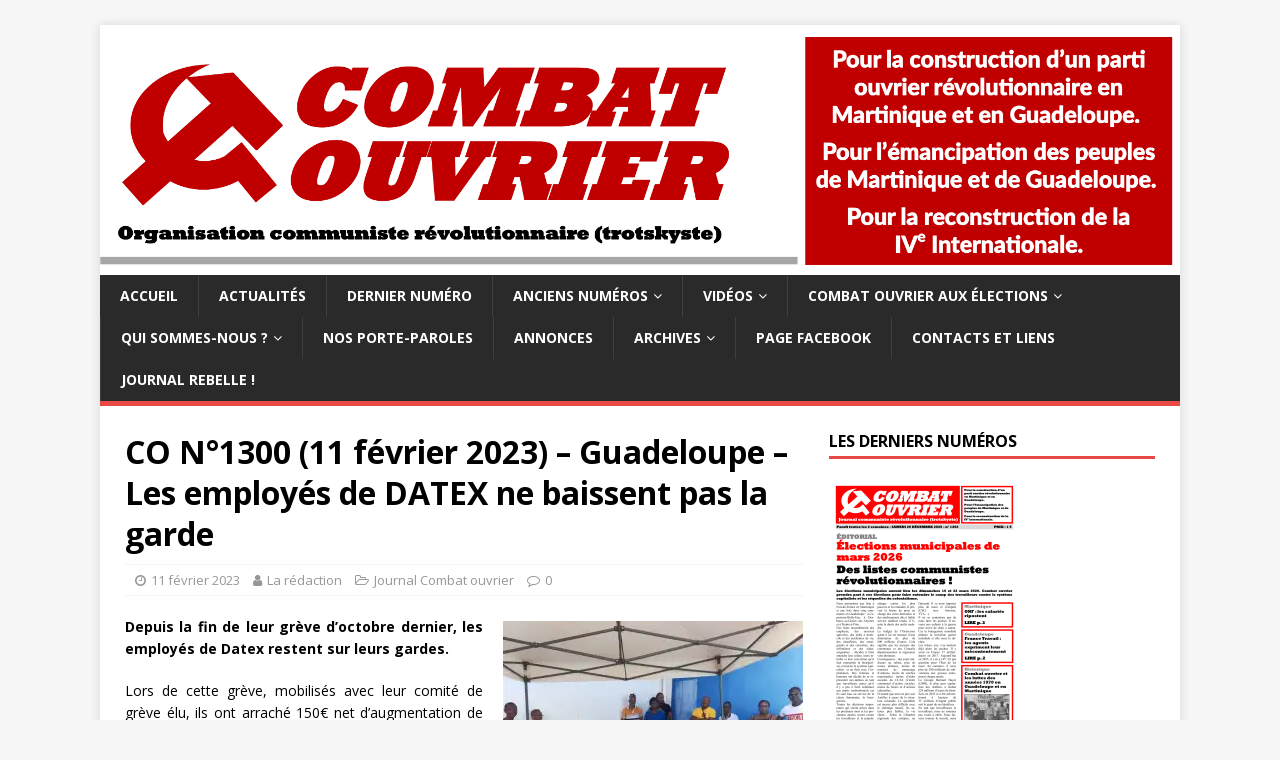

--- FILE ---
content_type: text/html; charset=UTF-8
request_url: https://combat-ouvrier.com/2023/02/11/co-n1300-11-fevrier-2023-guadeloupe-les-employes-de-datex-ne-baissent-pas-la-garde/
body_size: 13275
content:
<!DOCTYPE html><html class="no-js" lang="fr-FR"><head><meta charset="UTF-8"><meta name="viewport" content="width=device-width, initial-scale=1.0"><link rel="stylesheet" media="print" onload="this.onload=null;this.media='all';" id="ao_optimized_gfonts" href="https://fonts.googleapis.com/css?family=Open+Sans:400,400italic,700,600&amp;display=swap"><link rel="profile" href="https://gmpg.org/xfn/11" /><link rel="pingback" href="https://combat-ouvrier.com/xmlrpc.php" /><meta name='robots' content='index, follow, max-image-preview:large, max-snippet:-1, max-video-preview:-1' /><title>CO N°1300 (11 février 2023) – Guadeloupe – Les employés de DATEX ne baissent pas la garde - Combat ouvrier</title><link rel="canonical" href="https://combat-ouvrier.com/2023/02/11/co-n1300-11-fevrier-2023-guadeloupe-les-employes-de-datex-ne-baissent-pas-la-garde/" /><meta property="og:locale" content="fr_FR" /><meta property="og:type" content="article" /><meta property="og:title" content="CO N°1300 (11 février 2023) – Guadeloupe – Les employés de DATEX ne baissent pas la garde - Combat ouvrier" /><meta property="og:description" content="Depuis la fin de leur grève d’octobre dernier, les employés de Datex restent sur leurs gardes. Lors de cette grève, mobilisés avec leur comité de [...]" /><meta property="og:url" content="https://combat-ouvrier.com/2023/02/11/co-n1300-11-fevrier-2023-guadeloupe-les-employes-de-datex-ne-baissent-pas-la-garde/" /><meta property="og:site_name" content="Combat ouvrier" /><meta property="article:publisher" content="https://www.facebook.com/CombatOuvrier1" /><meta property="article:published_time" content="2023-02-12T01:39:50+00:00" /><meta property="og:image" content="https://combat-ouvrier.com/wp-content/uploads/2023/02/greve_DATEX-300x225.jpg" /><meta name="author" content="La rédaction" /><meta name="twitter:card" content="summary_large_image" /><meta name="twitter:label1" content="Écrit par" /><meta name="twitter:data1" content="La rédaction" /><meta name="twitter:label2" content="Durée de lecture estimée" /><meta name="twitter:data2" content="1 minute" /> <script type="application/ld+json" class="yoast-schema-graph">{"@context":"https://schema.org","@graph":[{"@type":"Article","@id":"https://combat-ouvrier.com/2023/02/11/co-n1300-11-fevrier-2023-guadeloupe-les-employes-de-datex-ne-baissent-pas-la-garde/#article","isPartOf":{"@id":"https://combat-ouvrier.com/2023/02/11/co-n1300-11-fevrier-2023-guadeloupe-les-employes-de-datex-ne-baissent-pas-la-garde/"},"author":{"name":"La rédaction","@id":"https://combat-ouvrier.com/#/schema/person/298edbd4b599c14a404f6825d506cd4c"},"headline":"CO N°1300 (11 février 2023) – Guadeloupe – Les employés de DATEX ne baissent pas la garde","datePublished":"2023-02-12T01:39:50+00:00","mainEntityOfPage":{"@id":"https://combat-ouvrier.com/2023/02/11/co-n1300-11-fevrier-2023-guadeloupe-les-employes-de-datex-ne-baissent-pas-la-garde/"},"wordCount":182,"publisher":{"@id":"https://combat-ouvrier.com/#organization"},"image":{"@id":"https://combat-ouvrier.com/2023/02/11/co-n1300-11-fevrier-2023-guadeloupe-les-employes-de-datex-ne-baissent-pas-la-garde/#primaryimage"},"thumbnailUrl":"https://combat-ouvrier.com/wp-content/uploads/2023/02/greve_DATEX-300x225.jpg","keywords":["grève DATEX","Guadeloupe","N°1300 - (11 février 2023)"],"articleSection":["Journal Combat ouvrier"],"inLanguage":"fr-FR"},{"@type":"WebPage","@id":"https://combat-ouvrier.com/2023/02/11/co-n1300-11-fevrier-2023-guadeloupe-les-employes-de-datex-ne-baissent-pas-la-garde/","url":"https://combat-ouvrier.com/2023/02/11/co-n1300-11-fevrier-2023-guadeloupe-les-employes-de-datex-ne-baissent-pas-la-garde/","name":"CO N°1300 (11 février 2023) – Guadeloupe – Les employés de DATEX ne baissent pas la garde - Combat ouvrier","isPartOf":{"@id":"https://combat-ouvrier.com/#website"},"primaryImageOfPage":{"@id":"https://combat-ouvrier.com/2023/02/11/co-n1300-11-fevrier-2023-guadeloupe-les-employes-de-datex-ne-baissent-pas-la-garde/#primaryimage"},"image":{"@id":"https://combat-ouvrier.com/2023/02/11/co-n1300-11-fevrier-2023-guadeloupe-les-employes-de-datex-ne-baissent-pas-la-garde/#primaryimage"},"thumbnailUrl":"https://combat-ouvrier.com/wp-content/uploads/2023/02/greve_DATEX-300x225.jpg","datePublished":"2023-02-12T01:39:50+00:00","breadcrumb":{"@id":"https://combat-ouvrier.com/2023/02/11/co-n1300-11-fevrier-2023-guadeloupe-les-employes-de-datex-ne-baissent-pas-la-garde/#breadcrumb"},"inLanguage":"fr-FR","potentialAction":[{"@type":"ReadAction","target":["https://combat-ouvrier.com/2023/02/11/co-n1300-11-fevrier-2023-guadeloupe-les-employes-de-datex-ne-baissent-pas-la-garde/"]}]},{"@type":"ImageObject","inLanguage":"fr-FR","@id":"https://combat-ouvrier.com/2023/02/11/co-n1300-11-fevrier-2023-guadeloupe-les-employes-de-datex-ne-baissent-pas-la-garde/#primaryimage","url":"https://combat-ouvrier.com/wp-content/uploads/2023/02/greve_DATEX-300x225.jpg","contentUrl":"https://combat-ouvrier.com/wp-content/uploads/2023/02/greve_DATEX-300x225.jpg"},{"@type":"BreadcrumbList","@id":"https://combat-ouvrier.com/2023/02/11/co-n1300-11-fevrier-2023-guadeloupe-les-employes-de-datex-ne-baissent-pas-la-garde/#breadcrumb","itemListElement":[{"@type":"ListItem","position":1,"name":"Accueil","item":"https://combat-ouvrier.com/"},{"@type":"ListItem","position":2,"name":"CO N°1300 (11 février 2023) – Guadeloupe – Les employés de DATEX ne baissent pas la garde"}]},{"@type":"WebSite","@id":"https://combat-ouvrier.com/#website","url":"https://combat-ouvrier.com/","name":"Combat ouvrier","description":"Organisation communiste révolutionnaire trotskyste (Guadeloupe, Martinique)","publisher":{"@id":"https://combat-ouvrier.com/#organization"},"potentialAction":[{"@type":"SearchAction","target":{"@type":"EntryPoint","urlTemplate":"https://combat-ouvrier.com/?s={search_term_string}"},"query-input":{"@type":"PropertyValueSpecification","valueRequired":true,"valueName":"search_term_string"}}],"inLanguage":"fr-FR"},{"@type":"Organization","@id":"https://combat-ouvrier.com/#organization","name":"Combat ouvrier","url":"https://combat-ouvrier.com/","logo":{"@type":"ImageObject","inLanguage":"fr-FR","@id":"https://combat-ouvrier.com/#/schema/logo/image/","url":"https://i2.wp.com/combat-ouvrier.com/wp-content/uploads/2020/12/cropped-logoCO_FB_carre_site512_512.png?fit=512%2C512&ssl=1","contentUrl":"https://i2.wp.com/combat-ouvrier.com/wp-content/uploads/2020/12/cropped-logoCO_FB_carre_site512_512.png?fit=512%2C512&ssl=1","width":512,"height":512,"caption":"Combat ouvrier"},"image":{"@id":"https://combat-ouvrier.com/#/schema/logo/image/"},"sameAs":["https://www.facebook.com/CombatOuvrier1","https://www.youtube.com/c/Combatouvrier"]},{"@type":"Person","@id":"https://combat-ouvrier.com/#/schema/person/298edbd4b599c14a404f6825d506cd4c","name":"La rédaction","image":{"@type":"ImageObject","inLanguage":"fr-FR","@id":"https://combat-ouvrier.com/#/schema/person/image/","url":"https://secure.gravatar.com/avatar/c34d687a42cfbaeb5afea8988ea3233038dbe5e968d9d54c99f7075aa74294fd?s=96&d=mm&r=g","contentUrl":"https://secure.gravatar.com/avatar/c34d687a42cfbaeb5afea8988ea3233038dbe5e968d9d54c99f7075aa74294fd?s=96&d=mm&r=g","caption":"La rédaction"},"url":"https://combat-ouvrier.com/author/admin01/"}]}</script> <link rel='preconnect' href='//i0.wp.com' /><link rel='preconnect' href='//c0.wp.com' /><link href='https://fonts.gstatic.com' crossorigin='anonymous' rel='preconnect' /><link rel="alternate" type="application/rss+xml" title="Combat ouvrier &raquo; Flux" href="https://combat-ouvrier.com/feed/" /><link rel="alternate" type="application/rss+xml" title="Combat ouvrier &raquo; Flux des commentaires" href="https://combat-ouvrier.com/comments/feed/" /><link rel="alternate" type="application/rss+xml" title="Combat ouvrier &raquo; CO N°1300 (11 février 2023) – Guadeloupe – Les employés de DATEX ne baissent pas la garde Flux des commentaires" href="https://combat-ouvrier.com/2023/02/11/co-n1300-11-fevrier-2023-guadeloupe-les-employes-de-datex-ne-baissent-pas-la-garde/feed/" /><link rel="alternate" title="oEmbed (JSON)" type="application/json+oembed" href="https://combat-ouvrier.com/wp-json/oembed/1.0/embed?url=https%3A%2F%2Fcombat-ouvrier.com%2F2023%2F02%2F11%2Fco-n1300-11-fevrier-2023-guadeloupe-les-employes-de-datex-ne-baissent-pas-la-garde%2F" /><link rel="alternate" title="oEmbed (XML)" type="text/xml+oembed" href="https://combat-ouvrier.com/wp-json/oembed/1.0/embed?url=https%3A%2F%2Fcombat-ouvrier.com%2F2023%2F02%2F11%2Fco-n1300-11-fevrier-2023-guadeloupe-les-employes-de-datex-ne-baissent-pas-la-garde%2F&#038;format=xml" /><style id='wp-img-auto-sizes-contain-inline-css' type='text/css'>img:is([sizes=auto i],[sizes^="auto," i]){contain-intrinsic-size:3000px 1500px}
/*# sourceURL=wp-img-auto-sizes-contain-inline-css */</style><link rel='stylesheet' id='wp-block-library-css' href='https://combat-ouvrier.com/wp-includes/css/dist/block-library/style.min.css?ver=6.9' type='text/css' media='all' /><style id='classic-theme-styles-inline-css' type='text/css'>/*! This file is auto-generated */
.wp-block-button__link{color:#fff;background-color:#32373c;border-radius:9999px;box-shadow:none;text-decoration:none;padding:calc(.667em + 2px) calc(1.333em + 2px);font-size:1.125em}.wp-block-file__button{background:#32373c;color:#fff;text-decoration:none}
/*# sourceURL=/wp-includes/css/classic-themes.min.css */</style><style id='pdfp-pdfposter-style-inline-css' type='text/css'>.wp-block-pdfp-pdf-poster{overflow:hidden}.pdfp_wrapper .pdf{position:relative}.pdfp_wrapper.pdfp_popup_enabled .iframe_wrapper{display:none}.pdfp_wrapper.pdfp_popup_enabled .iframe_wrapper:fullscreen{display:block}.pdfp_wrapper .iframe_wrapper{height:100%;width:100%}.pdfp_wrapper .iframe_wrapper:fullscreen iframe{height:100vh!important}.pdfp_wrapper .iframe_wrapper iframe{width:100%}.pdfp_wrapper .iframe_wrapper .close{background:#fff;border:1px solid #ddd;border-radius:3px;color:#222;cursor:pointer;display:none;font-family:sans-serif;font-size:36px;line-height:100%;padding:0 7px;position:absolute;right:12px;top:35px;z-index:9999}.pdfp_wrapper .iframe_wrapper:fullscreen .close{display:block}.pdfp_wrapper .pdfp_fullscreen_close{display:none}.pdfp_wrapper.pdfp_fullscreen_opened .pdfp_fullscreen_close{align-items:center;background:#fff;border-radius:3px;color:#222;cursor:pointer;display:flex;font-size:35px;height:30px;justify-content:center;overflow:hidden;padding-bottom:4px;position:fixed;right:20px;top:20px;width:32px}.pdfp_wrapper.pdfp_fullscreen_opened .pdfp_fullscreen_overlay{background:#2229;height:100%;left:0;position:fixed;top:0;width:100%}.pdfp_wrapper.pdfp_fullscreen_opened .iframe_wrapper{display:block;height:90vh;left:50%;max-width:95%;position:fixed;top:50%;transform:translate(-50%,-50%);width:900px;z-index:99999999999}.pdfp_wrapper iframe{border:none;outline:none}.pdfp-adobe-viewer{border:1px solid #ddd;border-radius:3px;cursor:pointer;outline:none;text-decoration:none}.pdfp_download{margin-right:15px}.cta_wrapper{display:flex;gap:10px;margin-bottom:10px;text-align:left}.cta_wrapper a{text-decoration:none!important}.cta_wrapper button{cursor:pointer}.pdfp_wrapper p{margin:10px 0;text-align:center}.popout-disabled{height:50px;position:absolute;right:12px;top:12px;width:50px}.pdfp_wrapper iframe{max-width:100%}.ViewSDK_hideOverflow[data-align=center]{margin-left:auto;margin-right:auto}.ViewSDK_hideOverflow[data-align=left]{margin-right:auto}.ViewSDK_hideOverflow[data-align=right]{margin-left:auto}@media screen and (max-width:768px){.pdfp_wrapper iframe{height:calc(100vw + 120px)}}@media screen and (max-width:576px){.cta_wrapper .pdfp_download{margin-bottom:10px;margin-right:0}.cta_wrapper .pdfp_download button{margin-right:0!important}.cta_wrapper{align-items:center;display:flex;flex-direction:column}}
.pdfp_wrapper .pdf{position:relative}.pdfp_wrapper .iframe_wrapper{height:100%;width:100%}.pdfp_wrapper .iframe_wrapper:fullscreen iframe{height:100vh!important}.pdfp_wrapper .iframe_wrapper iframe{width:100%}.pdfp_wrapper .iframe_wrapper .close{background:#fff;border:1px solid #ddd;border-radius:3px;color:#222;cursor:pointer;display:none;font-family:sans-serif;font-size:36px;line-height:100%;padding:0 7px;position:absolute;right:12px;top:35px;z-index:9999}.pdfp_wrapper .iframe_wrapper:fullscreen .close{display:block}.pdfp-adobe-viewer{border:1px solid #ddd;border-radius:3px;cursor:pointer;outline:none;text-decoration:none}.pdfp_download{margin-right:15px}.cta_wrapper{margin-bottom:10px}.pdfp_wrapper p{margin:10px 0;text-align:center}.popout-disabled{height:50px;position:absolute;right:12px;top:12px;width:50px}@media screen and (max-width:768px){.pdfp_wrapper iframe{height:calc(100vw + 120px)}}.ViewSDK_hideOverflow[data-align=center]{margin-left:auto;margin-right:auto}.ViewSDK_hideOverflow[data-align=left]{margin-right:auto}.ViewSDK_hideOverflow[data-align=right]{margin-left:auto}@media screen and (max-width:768px){.pdfp_wrapper iframe{height:calc(100vw + 120px)!important}}@media screen and (max-width:576px){.cta_wrapper .pdfp_download{margin-bottom:10px;margin-right:0}.cta_wrapper .pdfp_download button{margin-right:0!important}.cta_wrapper{align-items:center;display:flex;flex-direction:column}}.ViewSDK_fullScreenPDFViewer{background-color:#474747}.ViewSDK_fullScreenPDFViewer iframe{background:green;border:none;display:block;height:90%!important;margin:auto;max-width:1320px;position:relative;top:5%;width:90%!important}

/*# sourceURL=https://combat-ouvrier.com/wp-content/plugins/pdf-poster/build/blocks/pdf-poster/view.css */</style><link rel='stylesheet' id='gutenberg-pdfjs-style-css' href='https://combat-ouvrier.com/wp-content/cache/autoptimize/autoptimize_single_db970b59f365361aba35ece7068e254b.php?ver=1766265347' type='text/css' media='all' /><link rel='stylesheet' id='mediaelement-css' href='https://combat-ouvrier.com/wp-includes/js/mediaelement/mediaelementplayer-legacy.min.css?ver=4.2.17' type='text/css' media='all' /><link rel='stylesheet' id='wp-mediaelement-css' href='https://combat-ouvrier.com/wp-includes/js/mediaelement/wp-mediaelement.min.css?ver=6.9' type='text/css' media='all' /><style id='jetpack-sharing-buttons-style-inline-css' type='text/css'>.jetpack-sharing-buttons__services-list{display:flex;flex-direction:row;flex-wrap:wrap;gap:0;list-style-type:none;margin:5px;padding:0}.jetpack-sharing-buttons__services-list.has-small-icon-size{font-size:12px}.jetpack-sharing-buttons__services-list.has-normal-icon-size{font-size:16px}.jetpack-sharing-buttons__services-list.has-large-icon-size{font-size:24px}.jetpack-sharing-buttons__services-list.has-huge-icon-size{font-size:36px}@media print{.jetpack-sharing-buttons__services-list{display:none!important}}.editor-styles-wrapper .wp-block-jetpack-sharing-buttons{gap:0;padding-inline-start:0}ul.jetpack-sharing-buttons__services-list.has-background{padding:1.25em 2.375em}
/*# sourceURL=https://combat-ouvrier.com/wp-content/plugins/jetpack/_inc/blocks/sharing-buttons/view.css */</style><style id='global-styles-inline-css' type='text/css'>:root{--wp--preset--aspect-ratio--square: 1;--wp--preset--aspect-ratio--4-3: 4/3;--wp--preset--aspect-ratio--3-4: 3/4;--wp--preset--aspect-ratio--3-2: 3/2;--wp--preset--aspect-ratio--2-3: 2/3;--wp--preset--aspect-ratio--16-9: 16/9;--wp--preset--aspect-ratio--9-16: 9/16;--wp--preset--color--black: #000000;--wp--preset--color--cyan-bluish-gray: #abb8c3;--wp--preset--color--white: #ffffff;--wp--preset--color--pale-pink: #f78da7;--wp--preset--color--vivid-red: #cf2e2e;--wp--preset--color--luminous-vivid-orange: #ff6900;--wp--preset--color--luminous-vivid-amber: #fcb900;--wp--preset--color--light-green-cyan: #7bdcb5;--wp--preset--color--vivid-green-cyan: #00d084;--wp--preset--color--pale-cyan-blue: #8ed1fc;--wp--preset--color--vivid-cyan-blue: #0693e3;--wp--preset--color--vivid-purple: #9b51e0;--wp--preset--gradient--vivid-cyan-blue-to-vivid-purple: linear-gradient(135deg,rgb(6,147,227) 0%,rgb(155,81,224) 100%);--wp--preset--gradient--light-green-cyan-to-vivid-green-cyan: linear-gradient(135deg,rgb(122,220,180) 0%,rgb(0,208,130) 100%);--wp--preset--gradient--luminous-vivid-amber-to-luminous-vivid-orange: linear-gradient(135deg,rgb(252,185,0) 0%,rgb(255,105,0) 100%);--wp--preset--gradient--luminous-vivid-orange-to-vivid-red: linear-gradient(135deg,rgb(255,105,0) 0%,rgb(207,46,46) 100%);--wp--preset--gradient--very-light-gray-to-cyan-bluish-gray: linear-gradient(135deg,rgb(238,238,238) 0%,rgb(169,184,195) 100%);--wp--preset--gradient--cool-to-warm-spectrum: linear-gradient(135deg,rgb(74,234,220) 0%,rgb(151,120,209) 20%,rgb(207,42,186) 40%,rgb(238,44,130) 60%,rgb(251,105,98) 80%,rgb(254,248,76) 100%);--wp--preset--gradient--blush-light-purple: linear-gradient(135deg,rgb(255,206,236) 0%,rgb(152,150,240) 100%);--wp--preset--gradient--blush-bordeaux: linear-gradient(135deg,rgb(254,205,165) 0%,rgb(254,45,45) 50%,rgb(107,0,62) 100%);--wp--preset--gradient--luminous-dusk: linear-gradient(135deg,rgb(255,203,112) 0%,rgb(199,81,192) 50%,rgb(65,88,208) 100%);--wp--preset--gradient--pale-ocean: linear-gradient(135deg,rgb(255,245,203) 0%,rgb(182,227,212) 50%,rgb(51,167,181) 100%);--wp--preset--gradient--electric-grass: linear-gradient(135deg,rgb(202,248,128) 0%,rgb(113,206,126) 100%);--wp--preset--gradient--midnight: linear-gradient(135deg,rgb(2,3,129) 0%,rgb(40,116,252) 100%);--wp--preset--font-size--small: 13px;--wp--preset--font-size--medium: 20px;--wp--preset--font-size--large: 36px;--wp--preset--font-size--x-large: 42px;--wp--preset--spacing--20: 0.44rem;--wp--preset--spacing--30: 0.67rem;--wp--preset--spacing--40: 1rem;--wp--preset--spacing--50: 1.5rem;--wp--preset--spacing--60: 2.25rem;--wp--preset--spacing--70: 3.38rem;--wp--preset--spacing--80: 5.06rem;--wp--preset--shadow--natural: 6px 6px 9px rgba(0, 0, 0, 0.2);--wp--preset--shadow--deep: 12px 12px 50px rgba(0, 0, 0, 0.4);--wp--preset--shadow--sharp: 6px 6px 0px rgba(0, 0, 0, 0.2);--wp--preset--shadow--outlined: 6px 6px 0px -3px rgb(255, 255, 255), 6px 6px rgb(0, 0, 0);--wp--preset--shadow--crisp: 6px 6px 0px rgb(0, 0, 0);}:where(.is-layout-flex){gap: 0.5em;}:where(.is-layout-grid){gap: 0.5em;}body .is-layout-flex{display: flex;}.is-layout-flex{flex-wrap: wrap;align-items: center;}.is-layout-flex > :is(*, div){margin: 0;}body .is-layout-grid{display: grid;}.is-layout-grid > :is(*, div){margin: 0;}:where(.wp-block-columns.is-layout-flex){gap: 2em;}:where(.wp-block-columns.is-layout-grid){gap: 2em;}:where(.wp-block-post-template.is-layout-flex){gap: 1.25em;}:where(.wp-block-post-template.is-layout-grid){gap: 1.25em;}.has-black-color{color: var(--wp--preset--color--black) !important;}.has-cyan-bluish-gray-color{color: var(--wp--preset--color--cyan-bluish-gray) !important;}.has-white-color{color: var(--wp--preset--color--white) !important;}.has-pale-pink-color{color: var(--wp--preset--color--pale-pink) !important;}.has-vivid-red-color{color: var(--wp--preset--color--vivid-red) !important;}.has-luminous-vivid-orange-color{color: var(--wp--preset--color--luminous-vivid-orange) !important;}.has-luminous-vivid-amber-color{color: var(--wp--preset--color--luminous-vivid-amber) !important;}.has-light-green-cyan-color{color: var(--wp--preset--color--light-green-cyan) !important;}.has-vivid-green-cyan-color{color: var(--wp--preset--color--vivid-green-cyan) !important;}.has-pale-cyan-blue-color{color: var(--wp--preset--color--pale-cyan-blue) !important;}.has-vivid-cyan-blue-color{color: var(--wp--preset--color--vivid-cyan-blue) !important;}.has-vivid-purple-color{color: var(--wp--preset--color--vivid-purple) !important;}.has-black-background-color{background-color: var(--wp--preset--color--black) !important;}.has-cyan-bluish-gray-background-color{background-color: var(--wp--preset--color--cyan-bluish-gray) !important;}.has-white-background-color{background-color: var(--wp--preset--color--white) !important;}.has-pale-pink-background-color{background-color: var(--wp--preset--color--pale-pink) !important;}.has-vivid-red-background-color{background-color: var(--wp--preset--color--vivid-red) !important;}.has-luminous-vivid-orange-background-color{background-color: var(--wp--preset--color--luminous-vivid-orange) !important;}.has-luminous-vivid-amber-background-color{background-color: var(--wp--preset--color--luminous-vivid-amber) !important;}.has-light-green-cyan-background-color{background-color: var(--wp--preset--color--light-green-cyan) !important;}.has-vivid-green-cyan-background-color{background-color: var(--wp--preset--color--vivid-green-cyan) !important;}.has-pale-cyan-blue-background-color{background-color: var(--wp--preset--color--pale-cyan-blue) !important;}.has-vivid-cyan-blue-background-color{background-color: var(--wp--preset--color--vivid-cyan-blue) !important;}.has-vivid-purple-background-color{background-color: var(--wp--preset--color--vivid-purple) !important;}.has-black-border-color{border-color: var(--wp--preset--color--black) !important;}.has-cyan-bluish-gray-border-color{border-color: var(--wp--preset--color--cyan-bluish-gray) !important;}.has-white-border-color{border-color: var(--wp--preset--color--white) !important;}.has-pale-pink-border-color{border-color: var(--wp--preset--color--pale-pink) !important;}.has-vivid-red-border-color{border-color: var(--wp--preset--color--vivid-red) !important;}.has-luminous-vivid-orange-border-color{border-color: var(--wp--preset--color--luminous-vivid-orange) !important;}.has-luminous-vivid-amber-border-color{border-color: var(--wp--preset--color--luminous-vivid-amber) !important;}.has-light-green-cyan-border-color{border-color: var(--wp--preset--color--light-green-cyan) !important;}.has-vivid-green-cyan-border-color{border-color: var(--wp--preset--color--vivid-green-cyan) !important;}.has-pale-cyan-blue-border-color{border-color: var(--wp--preset--color--pale-cyan-blue) !important;}.has-vivid-cyan-blue-border-color{border-color: var(--wp--preset--color--vivid-cyan-blue) !important;}.has-vivid-purple-border-color{border-color: var(--wp--preset--color--vivid-purple) !important;}.has-vivid-cyan-blue-to-vivid-purple-gradient-background{background: var(--wp--preset--gradient--vivid-cyan-blue-to-vivid-purple) !important;}.has-light-green-cyan-to-vivid-green-cyan-gradient-background{background: var(--wp--preset--gradient--light-green-cyan-to-vivid-green-cyan) !important;}.has-luminous-vivid-amber-to-luminous-vivid-orange-gradient-background{background: var(--wp--preset--gradient--luminous-vivid-amber-to-luminous-vivid-orange) !important;}.has-luminous-vivid-orange-to-vivid-red-gradient-background{background: var(--wp--preset--gradient--luminous-vivid-orange-to-vivid-red) !important;}.has-very-light-gray-to-cyan-bluish-gray-gradient-background{background: var(--wp--preset--gradient--very-light-gray-to-cyan-bluish-gray) !important;}.has-cool-to-warm-spectrum-gradient-background{background: var(--wp--preset--gradient--cool-to-warm-spectrum) !important;}.has-blush-light-purple-gradient-background{background: var(--wp--preset--gradient--blush-light-purple) !important;}.has-blush-bordeaux-gradient-background{background: var(--wp--preset--gradient--blush-bordeaux) !important;}.has-luminous-dusk-gradient-background{background: var(--wp--preset--gradient--luminous-dusk) !important;}.has-pale-ocean-gradient-background{background: var(--wp--preset--gradient--pale-ocean) !important;}.has-electric-grass-gradient-background{background: var(--wp--preset--gradient--electric-grass) !important;}.has-midnight-gradient-background{background: var(--wp--preset--gradient--midnight) !important;}.has-small-font-size{font-size: var(--wp--preset--font-size--small) !important;}.has-medium-font-size{font-size: var(--wp--preset--font-size--medium) !important;}.has-large-font-size{font-size: var(--wp--preset--font-size--large) !important;}.has-x-large-font-size{font-size: var(--wp--preset--font-size--x-large) !important;}
:where(.wp-block-post-template.is-layout-flex){gap: 1.25em;}:where(.wp-block-post-template.is-layout-grid){gap: 1.25em;}
:where(.wp-block-term-template.is-layout-flex){gap: 1.25em;}:where(.wp-block-term-template.is-layout-grid){gap: 1.25em;}
:where(.wp-block-columns.is-layout-flex){gap: 2em;}:where(.wp-block-columns.is-layout-grid){gap: 2em;}
:root :where(.wp-block-pullquote){font-size: 1.5em;line-height: 1.6;}
/*# sourceURL=global-styles-inline-css */</style><link rel='stylesheet' id='pdfp-public-css' href='https://combat-ouvrier.com/wp-content/cache/autoptimize/autoptimize_single_ff9b6a7a88f3eb76e9a22b3af61f83f8.php?ver=2.3.1' type='text/css' media='all' /><link rel='stylesheet' id='mh-magazine-lite-css' href='https://combat-ouvrier.com/wp-content/cache/autoptimize/autoptimize_single_79ecedeae73a7bc33cb1ca10b950b552.php?ver=2.9.2' type='text/css' media='all' /><link rel='stylesheet' id='mh-font-awesome-css' href='https://combat-ouvrier.com/wp-content/themes/mh-magazine-lite/includes/font-awesome.min.css' type='text/css' media='all' /><link rel='stylesheet' id='newsletter-css' href='https://combat-ouvrier.com/wp-content/cache/autoptimize/autoptimize_single_689d862214578091f93eb574dd07c438.php?ver=9.1.0' type='text/css' media='all' /><link rel='stylesheet' id='__EPYT__style-css' href='https://combat-ouvrier.com/wp-content/plugins/youtube-embed-plus/styles/ytprefs.min.css?ver=14.2.4' type='text/css' media='all' /><style id='__EPYT__style-inline-css' type='text/css'>.epyt-gallery-thumb {
                        width: 33.333%;
                }
                
/*# sourceURL=__EPYT__style-inline-css */</style><link rel='stylesheet' id='sharedaddy-css' href='https://combat-ouvrier.com/wp-content/cache/autoptimize/autoptimize_single_082b32bdcdd061b3a1b9b543a6429820.php?ver=15.3.1' type='text/css' media='all' /><link rel='stylesheet' id='social-logos-css' href='https://combat-ouvrier.com/wp-content/plugins/jetpack/_inc/social-logos/social-logos.min.css?ver=15.3.1' type='text/css' media='all' /> <script defer type="text/javascript" src="https://combat-ouvrier.com/wp-includes/js/jquery/jquery.min.js?ver=3.7.1" id="jquery-core-js"></script> <script defer type="text/javascript" src="https://combat-ouvrier.com/wp-includes/js/jquery/jquery-migrate.min.js?ver=3.4.1" id="jquery-migrate-js"></script> <script defer type="text/javascript" src="https://combat-ouvrier.com/wp-content/cache/autoptimize/autoptimize_single_e6dc1776b411890b7c8d91a0f64573df.php?ver=2.9.2" id="mh-scripts-js"></script> <script defer id="__ytprefs__-js-extra" src="[data-uri]"></script> <script defer type="text/javascript" src="https://combat-ouvrier.com/wp-content/plugins/youtube-embed-plus/scripts/ytprefs.min.js?ver=14.2.4" id="__ytprefs__-js"></script> <link rel="https://api.w.org/" href="https://combat-ouvrier.com/wp-json/" /><link rel="alternate" title="JSON" type="application/json" href="https://combat-ouvrier.com/wp-json/wp/v2/posts/14056" /><link rel="EditURI" type="application/rsd+xml" title="RSD" href="https://combat-ouvrier.com/xmlrpc.php?rsd" /><meta name="generator" content="WordPress 6.9" /><link rel='shortlink' href='https://combat-ouvrier.com/?p=14056' /><style></style><!--[if lt IE 9]> <script src="https://combat-ouvrier.com/wp-content/themes/mh-magazine-lite/js/css3-mediaqueries.js"></script> <![endif]--><meta name="generator" content="Elementor 3.34.0; features: e_font_icon_svg, additional_custom_breakpoints; settings: css_print_method-external, google_font-enabled, font_display-auto"><style>.e-con.e-parent:nth-of-type(n+4):not(.e-lazyloaded):not(.e-no-lazyload),
				.e-con.e-parent:nth-of-type(n+4):not(.e-lazyloaded):not(.e-no-lazyload) * {
					background-image: none !important;
				}
				@media screen and (max-height: 1024px) {
					.e-con.e-parent:nth-of-type(n+3):not(.e-lazyloaded):not(.e-no-lazyload),
					.e-con.e-parent:nth-of-type(n+3):not(.e-lazyloaded):not(.e-no-lazyload) * {
						background-image: none !important;
					}
				}
				@media screen and (max-height: 640px) {
					.e-con.e-parent:nth-of-type(n+2):not(.e-lazyloaded):not(.e-no-lazyload),
					.e-con.e-parent:nth-of-type(n+2):not(.e-lazyloaded):not(.e-no-lazyload) * {
						background-image: none !important;
					}
				}</style><link rel="icon" href="https://i0.wp.com/combat-ouvrier.com/wp-content/uploads/2020/12/cropped-logoCO_FB_carre_site512_512.png?fit=32%2C32&#038;ssl=1" sizes="32x32" /><link rel="icon" href="https://i0.wp.com/combat-ouvrier.com/wp-content/uploads/2020/12/cropped-logoCO_FB_carre_site512_512.png?fit=192%2C192&#038;ssl=1" sizes="192x192" /><link rel="apple-touch-icon" href="https://i0.wp.com/combat-ouvrier.com/wp-content/uploads/2020/12/cropped-logoCO_FB_carre_site512_512.png?fit=180%2C180&#038;ssl=1" /><meta name="msapplication-TileImage" content="https://i0.wp.com/combat-ouvrier.com/wp-content/uploads/2020/12/cropped-logoCO_FB_carre_site512_512.png?fit=270%2C270&#038;ssl=1" /></head><body data-rsssl=1 id="mh-mobile" class="wp-singular post-template-default single single-post postid-14056 single-format-standard wp-theme-mh-magazine-lite metaslider-plugin mh-right-sb elementor-default elementor-kit-72" itemscope="itemscope" itemtype="https://schema.org/WebPage"><div class="mh-container mh-container-outer"><div class="mh-header-mobile-nav mh-clearfix"></div><header class="mh-header" itemscope="itemscope" itemtype="https://schema.org/WPHeader"><div class="mh-container mh-container-inner mh-row mh-clearfix"><div class="mh-custom-header mh-clearfix"> <a class="mh-header-image-link" href="https://combat-ouvrier.com/" title="Combat ouvrier" rel="home"> <img class="mh-header-image" src="https://combat-ouvrier.com/wp-content/uploads/2020/12/banniere2_1080p.png" height="901" width="3886" alt="Combat ouvrier" /> </a></div></div><div class="mh-main-nav-wrap"><nav class="mh-navigation mh-main-nav mh-container mh-container-inner mh-clearfix" itemscope="itemscope" itemtype="https://schema.org/SiteNavigationElement"><div class="menu-menu-1-container"><ul id="menu-menu-1" class="menu"><li id="menu-item-123" class="menu-item menu-item-type-post_type menu-item-object-page menu-item-home menu-item-123"><a href="https://combat-ouvrier.com/">Accueil</a></li><li id="menu-item-726" class="menu-item menu-item-type-taxonomy menu-item-object-category menu-item-726"><a href="https://combat-ouvrier.com/category/actualites/">Actualités</a></li><li id="menu-item-614" class="menu-item menu-item-type-custom menu-item-object-custom menu-item-614"><a href="https://combat-ouvrier.com/co-n1362-20-decembre-2025/">Dernier numéro</a></li><li id="menu-item-1466" class="menu-item menu-item-type-post_type menu-item-object-page menu-item-has-children menu-item-1466"><a href="https://combat-ouvrier.com/anciens-numeros/">Anciens numéros</a><ul class="sub-menu"><li id="menu-item-3146" class="menu-item menu-item-type-post_type menu-item-object-page menu-item-3146"><a href="https://combat-ouvrier.com/anciens-numeros/depuis-2021/">Depuis 2021…</a></li><li id="menu-item-2897" class="menu-item menu-item-type-post_type menu-item-object-page menu-item-2897"><a href="https://combat-ouvrier.com/anciens-numeros/de-2016-a-2020/">De 2016 à 2020</a></li><li id="menu-item-15998" class="menu-item menu-item-type-post_type menu-item-object-page menu-item-15998"><a href="https://combat-ouvrier.com/de-2000-a-2015/">De 2000 à 2015</a></li><li id="menu-item-15688" class="menu-item menu-item-type-post_type menu-item-object-page menu-item-15688"><a href="https://combat-ouvrier.com/de-1985-a-1995/">De 1985 à 1999</a></li><li id="menu-item-14517" class="menu-item menu-item-type-post_type menu-item-object-page menu-item-14517"><a href="https://combat-ouvrier.com/de-1978-a-1984/">De 1978 à 1984</a></li><li id="menu-item-1237" class="menu-item menu-item-type-post_type menu-item-object-page menu-item-1237"><a href="https://combat-ouvrier.com/anciens-numeros/de-1971-a-1974/">De 1971 à 1977</a></li><li id="menu-item-19902" class="menu-item menu-item-type-post_type menu-item-object-page menu-item-19902"><a href="https://combat-ouvrier.com/lutte-ouvriere-de-1965-a-1971/">Lutte Ouvrière de 1965 à 1971</a></li></ul></li><li id="menu-item-119" class="menu-item menu-item-type-taxonomy menu-item-object-category menu-item-has-children menu-item-119"><a href="https://combat-ouvrier.com/category/videos/">Vidéos</a><ul class="sub-menu"><li id="menu-item-224" class="menu-item menu-item-type-taxonomy menu-item-object-category menu-item-224"><a href="https://combat-ouvrier.com/category/videos/les-videos/">les vidéos</a></li><li id="menu-item-222" class="menu-item menu-item-type-post_type menu-item-object-page menu-item-222"><a href="https://combat-ouvrier.com/film-me-67/">Film Mé 67</a></li><li id="menu-item-619" class="menu-item menu-item-type-custom menu-item-object-custom menu-item-619"><a href="https://www.youtube.com/channel/UC4LOyeXBZzm5XweX49514kA">Chaîne YouTube</a></li></ul></li><li id="menu-item-9453" class="menu-item menu-item-type-taxonomy menu-item-object-category menu-item-has-children menu-item-9453"><a href="https://combat-ouvrier.com/category/combat-ouvrier-aux-elections/">Combat ouvrier aux élections</a><ul class="sub-menu"><li id="menu-item-10300" class="menu-item menu-item-type-taxonomy menu-item-object-category menu-item-10300"><a href="https://combat-ouvrier.com/category/election-legislative-2022/">Élection législative 2022</a></li><li id="menu-item-9454" class="menu-item menu-item-type-taxonomy menu-item-object-category menu-item-9454"><a href="https://combat-ouvrier.com/category/election-presidentielle-2022/">Élection présidentielle 2022</a></li><li id="menu-item-4521" class="menu-item menu-item-type-taxonomy menu-item-object-category menu-item-4521"><a href="https://combat-ouvrier.com/category/co-aux-elections-2021/">Combat ouvrier aux élections 2021</a></li></ul></li><li id="menu-item-1497" class="menu-item menu-item-type-post_type menu-item-object-page menu-item-has-children menu-item-1497"><a href="https://combat-ouvrier.com/qui-sommes-nous/">Qui sommes-nous ?</a><ul class="sub-menu"><li id="menu-item-249" class="menu-item menu-item-type-post_type menu-item-object-page menu-item-249"><a href="https://combat-ouvrier.com/historique-co/">Historique de Combat ouvrier</a></li><li id="menu-item-623" class="menu-item menu-item-type-post_type menu-item-object-page menu-item-623"><a href="https://combat-ouvrier.com/quest-ce-que-luci-union-communiste-internationaliste/">Qu’est-ce que l’UCI (Union Communiste Internationaliste) ?</a></li></ul></li><li id="menu-item-892" class="menu-item menu-item-type-post_type menu-item-object-page menu-item-892"><a href="https://combat-ouvrier.com/nos-porte-paroles/">Nos Porte-paroles</a></li><li id="menu-item-191" class="menu-item menu-item-type-taxonomy menu-item-object-category menu-item-191"><a href="https://combat-ouvrier.com/category/annonces/">Annonces</a></li><li id="menu-item-16110" class="menu-item menu-item-type-post_type menu-item-object-page menu-item-has-children menu-item-16110"><a href="https://combat-ouvrier.com/archives/">Archives</a><ul class="sub-menu"><li id="menu-item-16116" class="menu-item menu-item-type-post_type menu-item-object-page menu-item-16116"><a href="https://combat-ouvrier.com/lutte-de-classe/">Lutte de Classe</a></li><li id="menu-item-16136" class="menu-item menu-item-type-post_type menu-item-object-page menu-item-16136"><a href="https://combat-ouvrier.com/textes-par-dates/">Textes par date</a></li></ul></li><li id="menu-item-4708" class="menu-item menu-item-type-custom menu-item-object-custom menu-item-4708"><a href="https://www.facebook.com/CombatOuvrier1">Page facebook</a></li><li id="menu-item-89" class="menu-item menu-item-type-post_type menu-item-object-page menu-item-89"><a href="https://combat-ouvrier.com/contact/">Contacts et Liens</a></li><li id="menu-item-246" class="menu-item menu-item-type-custom menu-item-object-custom menu-item-246"><a href="https://fr-fr.facebook.com/JournalRebelle/">Journal Rebelle !</a></li></ul></div></nav></div></header><div class="mh-wrapper mh-clearfix"><div id="main-content" class="mh-content" role="main" itemprop="mainContentOfPage"><article id="post-14056" class="post-14056 post type-post status-publish format-standard hentry category-journal-combat-ouvrier tag-greve-datex tag-guadeloupe tag-n1300-11-fevrier-2023"><header class="entry-header mh-clearfix"><h1 class="entry-title">CO N°1300 (11 février 2023) – Guadeloupe – Les employés de DATEX ne baissent pas la garde</h1><p class="mh-meta entry-meta"> <span class="entry-meta-date updated"><i class="fa fa-clock-o"></i><a href="https://combat-ouvrier.com/2023/02/">11 février 2023</a></span> <span class="entry-meta-author author vcard"><i class="fa fa-user"></i><a class="fn" href="https://combat-ouvrier.com/author/admin01/">La rédaction</a></span> <span class="entry-meta-categories"><i class="fa fa-folder-open-o"></i><a href="https://combat-ouvrier.com/category/journal-combat-ouvrier/" rel="category tag">Journal Combat ouvrier</a></span> <span class="entry-meta-comments"><i class="fa fa-comment-o"></i><a class="mh-comment-scroll" href="https://combat-ouvrier.com/2023/02/11/co-n1300-11-fevrier-2023-guadeloupe-les-employes-de-datex-ne-baissent-pas-la-garde/#mh-comments">0</a></span></p></header><div class="entry-content mh-clearfix"><p style="text-align: justify;"><strong><img data-recalc-dims="1" fetchpriority="high" decoding="async" class="size-medium wp-image-14057 alignright" src="https://i0.wp.com/combat-ouvrier.com/wp-content/uploads/2023/02/greve_DATEX.jpg?resize=300%2C225&#038;ssl=1" alt="" width="300" height="225" />Depuis la fin de leur grève d’octobre dernier, les employés de Datex restent sur leurs gardes.</strong></p><p style="text-align: justify;">Lors de cette grève, mobilisés avec leur comité de grève élu, ils ont arraché 150€ net d’augmentation de salaire, l’application stricte de l’accord Bino, la revalorisation de leur prime d’ancienneté pour tous. En comparant leurs fiches de paie, ils se sont rendu compte qu’aucun d’entre eux n’a touché la même somme. Les salaires varient d’un mois sur l’autre alors qu’ils effectuent pour certains exactement le même nombre d’heures de travail. Après vérification, il s’avère que l’accord Bino est mal appliqué, que les primes d’ancienneté sont versées irrégulièrement et que la société les vole. Ils ont déposé un préavis de grève, se joindront à la grève du 7 février et comptent bien faire respecter leur accord au centime près.</p><p>&nbsp;</p><div class="sharedaddy sd-sharing-enabled"><div class="robots-nocontent sd-block sd-social sd-social-icon sd-sharing"><h3 class="sd-title">Partager :</h3><div class="sd-content"><ul><li class="share-twitter"><a rel="nofollow noopener noreferrer"
 data-shared="sharing-twitter-14056"
 class="share-twitter sd-button share-icon no-text"
 href="https://combat-ouvrier.com/2023/02/11/co-n1300-11-fevrier-2023-guadeloupe-les-employes-de-datex-ne-baissent-pas-la-garde/?share=twitter"
 target="_blank"
 aria-labelledby="sharing-twitter-14056"
 > <span id="sharing-twitter-14056" hidden>Cliquer pour partager sur X(ouvre dans une nouvelle fenêtre)</span> <span>X</span> </a></li><li class="share-facebook"><a rel="nofollow noopener noreferrer"
 data-shared="sharing-facebook-14056"
 class="share-facebook sd-button share-icon no-text"
 href="https://combat-ouvrier.com/2023/02/11/co-n1300-11-fevrier-2023-guadeloupe-les-employes-de-datex-ne-baissent-pas-la-garde/?share=facebook"
 target="_blank"
 aria-labelledby="sharing-facebook-14056"
 > <span id="sharing-facebook-14056" hidden>Cliquez pour partager sur Facebook(ouvre dans une nouvelle fenêtre)</span> <span>Facebook</span> </a></li><li class="share-jetpack-whatsapp"><a rel="nofollow noopener noreferrer"
 data-shared="sharing-whatsapp-14056"
 class="share-jetpack-whatsapp sd-button share-icon no-text"
 href="https://combat-ouvrier.com/2023/02/11/co-n1300-11-fevrier-2023-guadeloupe-les-employes-de-datex-ne-baissent-pas-la-garde/?share=jetpack-whatsapp"
 target="_blank"
 aria-labelledby="sharing-whatsapp-14056"
 > <span id="sharing-whatsapp-14056" hidden>Cliquez pour partager sur WhatsApp(ouvre dans une nouvelle fenêtre)</span> <span>WhatsApp</span> </a></li><li class="share-email"><a rel="nofollow noopener noreferrer"
 data-shared="sharing-email-14056"
 class="share-email sd-button share-icon no-text"
 href="mailto:?subject=%5BArticle%20partag%C3%A9%5D%20CO%20N%C2%B01300%20%2811%20f%C3%A9vrier%202023%29%20%E2%80%93%20Guadeloupe%20%E2%80%93%20Les%20employ%C3%A9s%20de%20DATEX%20ne%20baissent%20pas%20la%20garde&#038;body=https%3A%2F%2Fcombat-ouvrier.com%2F2023%2F02%2F11%2Fco-n1300-11-fevrier-2023-guadeloupe-les-employes-de-datex-ne-baissent-pas-la-garde%2F&#038;share=email"
 target="_blank"
 aria-labelledby="sharing-email-14056"
 data-email-share-error-title="Votre messagerie est-elle configurée ?" data-email-share-error-text="Si vous rencontrez des problèmes de partage par e-mail, votre messagerie n’est peut-être pas configurée pour votre navigateur. Vous devrez peut-être créer vous-même une nouvelle messagerie." data-email-share-nonce="c32b3e1812" data-email-share-track-url="https://combat-ouvrier.com/2023/02/11/co-n1300-11-fevrier-2023-guadeloupe-les-employes-de-datex-ne-baissent-pas-la-garde/?share=email"> <span id="sharing-email-14056" hidden>Cliquer pour envoyer un lien par e-mail à un ami(ouvre dans une nouvelle fenêtre)</span> <span>E-mail</span> </a></li><li class="share-end"></li></ul></div></div></div></div><div class="entry-tags mh-clearfix"><i class="fa fa-tag"></i><ul><li><a href="https://combat-ouvrier.com/tag/greve-datex/" rel="tag">grève DATEX</a></li><li><a href="https://combat-ouvrier.com/tag/guadeloupe/" rel="tag">Guadeloupe</a></li><li><a href="https://combat-ouvrier.com/tag/n1300-11-fevrier-2023/" rel="tag">N°1300 - (11 février 2023)</a></li></ul></div></article><nav class="mh-post-nav mh-row mh-clearfix" itemscope="itemscope" itemtype="https://schema.org/SiteNavigationElement"><div class="mh-col-1-2 mh-post-nav-item mh-post-nav-prev"> <a href="https://combat-ouvrier.com/2023/02/11/co-n1300-11-fevrier-2023-guadeloupe-le-collectif-toujours-mobilise/" rel="prev"><span>Précédent</span><p>CO N°1300 (11 février 2023) – Guadeloupe – Le Collectif toujours mobilisé</p></a></div><div class="mh-col-1-2 mh-post-nav-item mh-post-nav-next"> <a href="https://combat-ouvrier.com/2023/02/11/co-n1300-11-fevrier-2023-guadeloupe-fonds-thezan-la-population-impose-lacces-au-littoral/" rel="next"><span>Suivant</span><p>CO N°1300 (11 février 2023) – Guadeloupe – Fonds Thézan : la population impose l’accès au littoral</p></a></div></nav></div><aside class="mh-widget-col-1 mh-sidebar" itemscope="itemscope" itemtype="https://schema.org/WPSideBar"><div id="media_image-3" class="mh-widget widget_media_image"><h4 class="mh-widget-title"><span class="mh-widget-title-inner">Les derniers numéros</span></h4><a href="https://combat-ouvrier.com/wp-content/uploads/2025/12/CO1362.pdf"><img width="191" height="300" src="https://i0.wp.com/combat-ouvrier.com/wp-content/uploads/2025/12/CO1362p1-scaled.png?fit=191%2C300&amp;ssl=1" class="image wp-image-21475  attachment-medium size-medium" alt="" style="max-width: 100%; height: auto;" decoding="async" srcset="https://i0.wp.com/combat-ouvrier.com/wp-content/uploads/2025/12/CO1362p1-scaled.png?w=1629&amp;ssl=1 1629w, https://i0.wp.com/combat-ouvrier.com/wp-content/uploads/2025/12/CO1362p1-scaled.png?resize=191%2C300&amp;ssl=1 191w, https://i0.wp.com/combat-ouvrier.com/wp-content/uploads/2025/12/CO1362p1-scaled.png?resize=652%2C1024&amp;ssl=1 652w, https://i0.wp.com/combat-ouvrier.com/wp-content/uploads/2025/12/CO1362p1-scaled.png?resize=768%2C1207&amp;ssl=1 768w, https://i0.wp.com/combat-ouvrier.com/wp-content/uploads/2025/12/CO1362p1-scaled.png?resize=977%2C1536&amp;ssl=1 977w, https://i0.wp.com/combat-ouvrier.com/wp-content/uploads/2025/12/CO1362p1-scaled.png?resize=1303%2C2048&amp;ssl=1 1303w, https://i0.wp.com/combat-ouvrier.com/wp-content/uploads/2025/12/CO1362p1-scaled.png?w=1356&amp;ssl=1 1356w" sizes="(max-width: 191px) 100vw, 191px" /></a></div><div id="media_image-4" class="mh-widget widget_media_image"><a href="https://combat-ouvrier.com/wp-content/uploads/2025/12/CO1361.pdf"><img width="191" height="300" src="https://i0.wp.com/combat-ouvrier.com/wp-content/uploads/2025/12/CO1361p1-scaled.png?fit=191%2C300&amp;ssl=1" class="image wp-image-21378  attachment-medium size-medium" alt="" style="max-width: 100%; height: auto;" decoding="async" srcset="https://i0.wp.com/combat-ouvrier.com/wp-content/uploads/2025/12/CO1361p1-scaled.png?w=1629&amp;ssl=1 1629w, https://i0.wp.com/combat-ouvrier.com/wp-content/uploads/2025/12/CO1361p1-scaled.png?resize=191%2C300&amp;ssl=1 191w, https://i0.wp.com/combat-ouvrier.com/wp-content/uploads/2025/12/CO1361p1-scaled.png?resize=652%2C1024&amp;ssl=1 652w, https://i0.wp.com/combat-ouvrier.com/wp-content/uploads/2025/12/CO1361p1-scaled.png?resize=768%2C1207&amp;ssl=1 768w, https://i0.wp.com/combat-ouvrier.com/wp-content/uploads/2025/12/CO1361p1-scaled.png?resize=977%2C1536&amp;ssl=1 977w, https://i0.wp.com/combat-ouvrier.com/wp-content/uploads/2025/12/CO1361p1-scaled.png?resize=1303%2C2048&amp;ssl=1 1303w, https://i0.wp.com/combat-ouvrier.com/wp-content/uploads/2025/12/CO1361p1-scaled.png?w=1356&amp;ssl=1 1356w" sizes="(max-width: 191px) 100vw, 191px" /></a></div><div id="block-2" class="mh-widget widget_block widget_search"><form role="search" method="get" action="https://combat-ouvrier.com/" class="wp-block-search__button-outside wp-block-search__text-button wp-block-search"    ><label class="wp-block-search__label" for="wp-block-search__input-1" >Rechercher</label><div class="wp-block-search__inside-wrapper" ><input class="wp-block-search__input" id="wp-block-search__input-1" placeholder="" value="" type="search" name="s" required /><button aria-label="Rechercher" class="wp-block-search__button wp-element-button" type="submit" >Rechercher</button></div></form></div><div id="block-3" class="mh-widget widget_block"><div class="wp-block-group"><div class="wp-block-group__inner-container is-layout-flow wp-block-group-is-layout-flow"><h2 class="wp-block-heading">Recent Posts</h2><ul class="wp-block-latest-posts__list wp-block-latest-posts"><li><a class="wp-block-latest-posts__post-title" href="https://combat-ouvrier.com/2025/12/27/co-n1362-20-decembre-2025-mer-de-chine-les-imperialistes-montrent-encore-leurs-muscles/">CO N°1362 (20 décembre 2025) – Mer de Chine : les impérialistes montrent encore leurs muscles</a></li><li><a class="wp-block-latest-posts__post-title" href="https://combat-ouvrier.com/2025/12/27/co-n1362-20-decembre-2025-prix-nobel-de-la-paix-pour-une-marionnette-de-washington/">CO N°1362 (20 décembre 2025) – Prix Nobel de la paix pour une marionnette de Washington</a></li><li><a class="wp-block-latest-posts__post-title" href="https://combat-ouvrier.com/2025/12/27/co-n1362-20-decembre-2025-limperialisme-americain-se-saisit-dun-petrolier-venezuelien/">CO N°1362 (20 décembre 2025) – L&rsquo;impérialisme américain se saisit d&rsquo;un pétrolier vénézuélien</a></li><li><a class="wp-block-latest-posts__post-title" href="https://combat-ouvrier.com/2025/12/27/co-n1362-20-decembre-2025-martinique-fort-de-france-des-listes-en-ordre-de-bataille-pour-une-meme-politique/">CO N°1362 (20 décembre 2025) – Martinique – Fort-de-France : des listes en ordre de bataille, pour une même politique !</a></li><li><a class="wp-block-latest-posts__post-title" href="https://combat-ouvrier.com/2025/12/27/co-n1362-20-decembre-2025-martinique-gabriel-jean-marie-conduira-la-liste-a-fort-de-france/">CO N°1362 (20 décembre 2025) – Martinique – Gabriel Jean-Marie conduira la liste à Fort-de-France</a></li></ul></div></div></div><div id="block-4" class="mh-widget widget_block"><div class="wp-block-group"><div class="wp-block-group__inner-container is-layout-flow wp-block-group-is-layout-flow"><h2 class="wp-block-heading">Recent Comments</h2><div class="no-comments wp-block-latest-comments">Aucun commentaire à afficher.</div></div></div></div><div id="meta-2" class="mh-widget widget_meta"><h4 class="mh-widget-title"><span class="mh-widget-title-inner">Méta</span></h4><ul><li><a rel="nofollow" href="https://combat-ouvrier.com/wp-login.php">Connexion</a></li><li><a href="https://combat-ouvrier.com/feed/">Flux des publications</a></li><li><a href="https://combat-ouvrier.com/comments/feed/">Flux des commentaires</a></li><li><a href="https://fr.wordpress.org/">Site de WordPress-FR</a></li></ul></div></aside></div><footer class="mh-footer" itemscope="itemscope" itemtype="https://schema.org/WPFooter"><div class="mh-container mh-container-inner mh-footer-widgets mh-row mh-clearfix"><div class="mh-col-1-1 mh-home-wide  mh-footer-area mh-footer-4"><div id="meta-4" class="mh-footer-widget widget_meta"><h6 class="mh-widget-title mh-footer-widget-title"><span class="mh-widget-title-inner mh-footer-widget-title-inner">Méta</span></h6><ul><li><a rel="nofollow" href="https://combat-ouvrier.com/wp-login.php">Connexion</a></li><li><a href="https://combat-ouvrier.com/feed/">Flux des publications</a></li><li><a href="https://combat-ouvrier.com/comments/feed/">Flux des commentaires</a></li><li><a href="https://fr.wordpress.org/">Site de WordPress-FR</a></li></ul></div></div></div></footer><div class="mh-copyright-wrap"><div class="mh-container mh-container-inner mh-clearfix"><p class="mh-copyright">Copyright &copy; 2026 | Thème WordPress par <a href="https://mhthemes.com/themes/mh-magazine/?utm_source=customer&#038;utm_medium=link&#038;utm_campaign=MH+Magazine+Lite" rel="nofollow">MH Themes</a></p></div></div></div> <script type="speculationrules">{"prefetch":[{"source":"document","where":{"and":[{"href_matches":"/*"},{"not":{"href_matches":["/wp-*.php","/wp-admin/*","/wp-content/uploads/*","/wp-content/*","/wp-content/plugins/*","/wp-content/themes/mh-magazine-lite/*","/*\\?(.+)"]}},{"not":{"selector_matches":"a[rel~=\"nofollow\"]"}},{"not":{"selector_matches":".no-prefetch, .no-prefetch a"}}]},"eagerness":"conservative"}]}</script> <script defer src="[data-uri]"></script> <script defer src="[data-uri]"></script> <script defer id="newsletter-js-extra" src="[data-uri]"></script> <script defer type="text/javascript" src="https://combat-ouvrier.com/wp-content/cache/autoptimize/autoptimize_single_427aa2db63001bcd0c9f0aa21e9cb9f4.php?ver=9.1.0" id="newsletter-js"></script> <script defer type="text/javascript" src="https://combat-ouvrier.com/wp-content/plugins/youtube-embed-plus/scripts/fitvids.min.js?ver=14.2.4" id="__ytprefsfitvids__-js"></script> <script defer id="sharing-js-js-extra" src="[data-uri]"></script> <script defer type="text/javascript" src="https://combat-ouvrier.com/wp-content/plugins/jetpack/_inc/build/sharedaddy/sharing.min.js?ver=15.3.1" id="sharing-js-js"></script> <script defer id="sharing-js-js-after" src="[data-uri]"></script> </body></html>